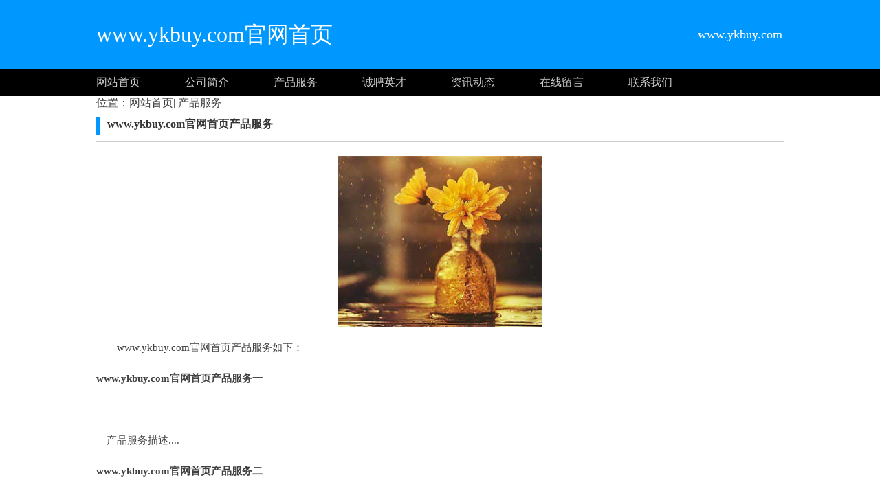

--- FILE ---
content_type: text/html;charset=UTF-8
request_url: http://www.ykbuy.com/service.html
body_size: 4442
content:




































<html>
<head>
<meta http-equiv="Content-Type" content="text/html; charset=utf-8" />

<title>产品服务_www.ykbuy.com官网首页</title>

<link rel="stylesheet" href="//rcvip2.kuaimi.cc/static/kmsite-fz1/css/style.css" type="text/css" />

	
	
		<link rel="shortcut icon" href="//rcvip2.kuaimi.cc/static/favicon.ico">
	



 
<meta name="decorator" content="cms_default_kmqy1"/>

<meta name="keywords" content="www.ykbuy.com官网首页 肖新胜" />
<meta name="description" content="www.ykbuy.com官网首页(http://www.ykbuy.com)企业位于深圳姑苏区吴中东路18号1幢1012室,经营范围是一般项目：技术服务、技术开发、技术咨询、技术交流、技术转让、技术推广；信息技术咨询服务；广告设计、代理；广告发布；广告制作；组织文化艺术交流活动；会议及展览服务；日用百货销售；电子产品销售；信息系统集成服务；货物进出口；技术进出口；进出口代理（除依法须经批准的项目外，凭营业执照依法自主开展经营活动）" />


</head>
<body>
<!-- top -->
<div class="top_box">
  <div class="mainbox">
      <div class="logoTxt">www.ykbuy.com官网首页</div>
      <div class="lxTel">
							   www.ykbuy.com</div>
  </div>
</div>
<!-- top -->

<!-- nav -->
<div class="nav_box">
    <div class="mainbox">
     <div class="navlinks">
     <a href="/" class="">网站首页</a>
     <a href="about.html">公司简介</a>
	 
	
     <a href="service.html">产品服务</a>
	 
	 <!--
	  <a href="case.html">成功案例</a>
	 -->
   
	 
	
	  <a href="job.html">诚聘英才</a>
	   
	     <a href="news.html">资讯动态</a>
	     <a href="feedback.html">在线留言</a>
     <a href="contactUs.html">联系我们</a>
     </div>
    </div>
</div>
<!-- nav -->





<!-- about -->
<div class="mainbox">


<i class="fa fa-user-o"></i>位置：<a href="/">网站首页</a>|<a href="service.html" target="_blank">
					
					产品服务
					</a>
<div class="navTitle"><i></i><b>www.ykbuy.com官网首页产品服务</b></div>
<div class="kong20"></div>

<div align="center">
				
				   
              
               
			  
			 	 <img src="//rcvip2.kuaimi.cc/static/common_images/kminfo1/17.jpg" alt="" >
			  
            
		  
				 
				</div>
<div class="aboutinfo">

  
							   
							  <p>　　www.ykbuy.com官网首页产品服务如下：</p>
							   
							   <p><strong>www.ykbuy.com官网首页产品服务一</strong></p>　<p>　产品服务描述....</p>
							   
							   
							     <p><strong>www.ykbuy.com官网首页产品服务二</strong></p>　　<p>　产品服务描述....</p>
								 
								  <p><strong>www.ykbuy.com官网首页产品服务三</strong></p>　　<p>　产品服务描述....</p>

</div>
</div>
<div class="kong20"></div>
<!-- about -->
   

      








<!-- BOT -->
<div class="bot_box">

 栏目导航:
	   <a href="/">首页</a>|

		
	    <a href="about.html">关于我们</a>|
	  
	    <a href="service.html">产品服务</a>|
	  <a href="case.html">成功案例</a>|
	  
	   <a href="news.html">资讯动态</a>|
	   
	   <a href="job.html">诚聘英才</a>|
      
            <a href="/feedback.html" >意见建议</a> | 
			<a href="/contactUs.html" >联系我们</a> | 
	   <a href="/sitemap.xml" >网站地图</a> <br />
2023 版权所有 &copy; www.ykbuy.com官网首页&nbsp;&nbsp;<a href="http://www.ykbuy.com" > http://www.ykbuy.com</a>
   


 
	    
			 </div>
			
	   
<!-- BOT -->

<!-- BAIDU  360 -->
<script>(function(){var bp=document.createElement('script');var curProtocol=window.location.protocol.split(':')[0];if(curProtocol === 'https'){bp.src = 'https://zz.bdstatic.com/linksubmit/push.js';}else{bp.src = 'http://push.zhanzhang.baidu.com/push.js';}var s=document.getElementsByTagName("script")[0];s.parentNode.insertBefore(bp,s);})();</script>
	<script>(function(){var src="https://jspassport.ssl.qhimg.com/11.0.1.js?d182b3f28525f2db83acfaaf6e696dba";document.write('<script src="'+src+'" id="sozz"><\/script>')})();</script>
<!-- BAIDU -->

 <center><font color="#000000"></font></center>
</body>
</html>

<div style="display:none">

  
    
    
  
  
  
  	

		
		
			
		
	
</div>
